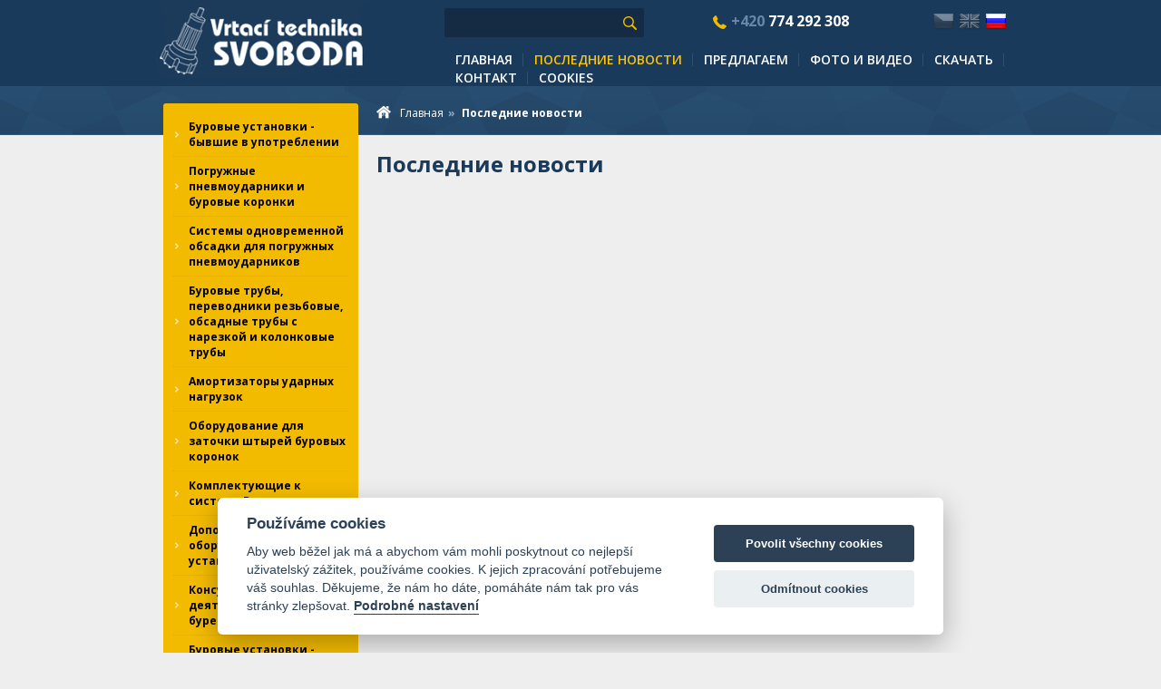

--- FILE ---
content_type: text/html; charset=utf-8
request_url: https://www.vrtaci-technika.cz/ru/aktuality.html
body_size: 6050
content:
<!DOCTYPE html>
<html lang="ru">
<head>
    <meta charset="utf-8" />
    <meta name="viewport" content="width=device-width, initial-scale=1">
    <title>Последние новости</title>
    <meta name="keywords" content="" lang="ru" />
    <meta name="description" content="" lang="ru" />

    <meta name="author" content="Nový Web s.r.o. info@novy-web.cz" />
    <link rel="icon" href="https://www.vrtaci-technika.cz/favicon.ico?v2">
    
    <meta name="SKYPE_TOOLBAR" content="SKYPE_TOOLBAR_PARSER_COMPATIBLE" />
    <meta name="robots" content="all,follow" />
    <meta name="googlebot" content="index,follow,snippet,archive" />
    <link href='https://fonts.googleapis.com/css?family=Open+Sans:400,800,700,600,300&amp;subset=latin,cyrillic-ext,latin-ext,cyrillic' rel='stylesheet' type='text/css'>
    <link href='https://fonts.googleapis.com/css?family=Open+Sans+Condensed:300,700&amp;subset=latin,cyrillic-ext,latin-ext,cyrillic' rel='stylesheet' type='text/css'>

    <link type="text/css" href="https://www.vrtaci-technika.cz/js/mobilemenu/jquery.mmenu.all.css" rel="stylesheet" />
<link type="text/css" href="https://www.vrtaci-technika.cz/css/styles.php" rel="stylesheet" />
<link type="text/css" href="https://www.vrtaci-technika.cz/media/css/jquery.gritter.css" rel="stylesheet" />
<link type="text/css" href="https://www.vrtaci-technika.cz/media/css/cookieconsent.css" rel="stylesheet" />    <link href="https://www.vrtaci-technika.cz/js/jquery.bxslider/jquery.bxslider.css" rel="stylesheet" />

    <link rel="apple-touch-icon" href="https://www.vrtaci-technika.cz//images/appleicon/touch-icon-iphone.png">
    <link rel="apple-touch-icon" sizes="76x76" href="https://www.vrtaci-technika.cz//images/appleicon/touch-icon-ipad.png">
    <link rel="apple-touch-icon" sizes="120x120" href="https://www.vrtaci-technika.cz//images/appleicon/touch-icon-iphone-retina.png">
    <link rel="apple-touch-icon" sizes="152x152" href="https://www.vrtaci-technika.cz//images/appleicon/touch-icon-ipad-retina.png">

    <script type="text/javascript" src="https://www.vrtaci-technika.cz/media/js/jquery.min.js"></script>
    <!-- HTML5 shim and Respond.js for IE8 support of HTML5 elements and media queries -->
    <!-- WARNING: Respond.js doesn't work if you view the page via file:// -->
    <!--[if lt IE 9]>
      <script src="https://oss.maxcdn.com/html5shiv/3.7.2/html5shiv.min.js"></script>
      <script src="https://oss.maxcdn.com/respond/1.4.2/respond.min.js"></script>
    <![endif]-->
</head>
<body>
<div id="page">
<header class="container-fluid mainHeader">
    <div class="container">
        <div class="row">
            <div class="col-sm-4 col-md-4">
                <a href="https://www.vrtaci-technika.cz/"><img src="https://www.vrtaci-technika.cz/images/logo.png" alt="logo"></a>
            </div>
            <div class="col-sm-8 col-md-8">
                <div class="topLine">
                    <div class="searchHolder">
                        <form merthod="" action="https://www.vrtaci-technika.cz/content/searchapp">
                            <input type="search" name="search" class="searchI">
                            <input type="submit" value="">
                        </form>
                    </div>
                    <div class="topPhoneBox">
                        <img src="https://www.vrtaci-technika.cz/images/topphoneicon.png" alt=""><span class="prefixx">+420 </span>774 292 308                    </div>
                    <div class="langBox">
                        <ul>
                                                    <li ><a href="https://www.vrtaci-technika.cz/lang/set/1"><img src="https://www.vrtaci-technika.cz/images/cz.png" alt="Čeština"></a></li>
                                                    <li ><a href="https://www.vrtaci-technika.cz/lang/set/2"><img src="https://www.vrtaci-technika.cz/images/en.png" alt="Angličtina"></a></li>
                                                    <li class='active'><a href="https://www.vrtaci-technika.cz/lang/set/3"><img src="https://www.vrtaci-technika.cz/images/pl.png" alt="Ruština"></a></li>
                                                </ul>
                        <div class="clearfix"></div>
                    </div>
                    <div class="clearfix"></div>
                </div>
                <div class="clearfix"></div>
                <div class="mobileMenus">
                    <div class="menu"><img src="https://www.vrtaci-technika.cz/images/menuicon.png" alt=""> Menu</div>
                    <div class="category toggleTopMenu">Категория <img src="https://www.vrtaci-technika.cz/images/menuicon.png" alt=""></div>
                    <div class="clearfix"></div>
                    <script>
                        $( ".mobileMenus .menu" ).click(function() {
                          $(".topMainMenu").slideToggle();
                        });
                    </script>
                </div>
                <div class="topMainMenu">
                    <ul ><li><a href="https://www.vrtaci-technika.cz/" class="">Главная</a></li><li class="active"><a href="https://www.vrtaci-technika.cz/ru/aktuality.html" class="active">Последние новости</a></li><li><a href="https://www.vrtaci-technika.cz/ru/nabizime.html" class="">Предлагаем</a></li><li><a href="https://www.vrtaci-technika.cz/ru/foto-a-video-galerie.html" class="">Фото и видео</a></li><li><a href="https://www.vrtaci-technika.cz/ru/ke-stazeni.html" class="">Скачать</a></li><li><a href="https://www.vrtaci-technika.cz/RU/obsah-prezentace-kontakt.html" class="">Контакт</a></li><li class="last"><a href="https://www.vrtaci-technika.cz/cookies.html" class="">Cookies</a></li></ul>                    <div class="clearfix"></div>
                </div>
            </div>
        </div>
    </div>
</header> 
<div class="container-fluid pageContent notHp">
    <div class="container">
        <div class="col-md-3">
            <div class="leftMainMenu">
            <span class="tit toggleTopMenu">Категория <img src="https://www.vrtaci-technika.cz/images/menuicon.png" alt=""></span>
                <ul ><li><a href="https://www.vrtaci-technika.cz/ru/pouzite-vrtaci-soupravy.html" class="">Буровые установки - бывшие в употреблении</a></li><li><a href="https://www.vrtaci-technika.cz/ru/pneumaticka-vrtaci-kladiva.html" class="">Погружные пневмоударники и буровые коронки</a></li><li><a href="https://www.vrtaci-technika.cz/ru/pazici-systemy.html" class="">Системы одновременной обсадки для погружных пневмоударников</a></li><li><a href="https://www.vrtaci-technika.cz/ru/vrtaci-trubky-adaptery-paznice.html" class="">Буровые трубы, переводники резьбовые, обсадные трубы с нарезкой и колонковые трубы</a></li><li><a href="https://www.vrtaci-technika.cz/ru/tlumice-razu.html" class="">Амортизаторы ударных нагрузок</a></li><li><a href="https://www.vrtaci-technika.cz/ru/brusky-brusne-elementy.html" class="">Оборудование для заточки штырей буровых коронок</a></li><li><a href="https://www.vrtaci-technika.cz/ru/wassara-prislusenstvi.html" class="">Комплектующие к системе Вассара</a></li><li><a href="https://www.vrtaci-technika.cz/ru/prislusenstvi-k-vrtacim-soupravam.html" class="">Дополнительное оборудование к буровым установкам </a></li><li><a href="https://www.vrtaci-technika.cz/ru/poradenska-cinnost-v-oboru-vrtani.html" class="">Консультационная деятельность в области бурения</a></li><li><a href="https://www.vrtaci-technika.cz/ru/vrtaci-soupravy.html" class="">Буровые установки - новые</a></li><li><a href="https://www.vrtaci-technika.cz/ru/vodou-pohanena-ponorna-vrtaci-kladiva.html" class="">Погружные бурильные молотки, приводящиеся в действие водой (система Вассара)</a></li><li><a href="https://www.vrtaci-technika.cz/ru/technologie-vysokofrekvencniho-vrtani-sonic-drilling.html" class="">Технология высокочастотного бурения - Sonic Drilling</a></li><li class="last"><a href="https://www.vrtaci-technika.cz/ru/vrtaci-korunky-do-lomu-th.html" class="">Буровые коронки для карьерных работ - TH</a></li></ul>            </div>
            <div class="mobileMainMenu">
                <span class="closeRightMobileMenu"><img src="https://www.vrtaci-technika.cz/images/close.png" alt=""></span>
                <ul ><li><a href="https://www.vrtaci-technika.cz/ru/pouzite-vrtaci-soupravy.html" class="">Буровые установки - бывшие в употреблении</a></li><li><a href="https://www.vrtaci-technika.cz/ru/pneumaticka-vrtaci-kladiva.html" class="">Погружные пневмоударники и буровые коронки</a><ul ><li class="last"><a href="https://www.vrtaci-technika.cz/ru/vrtaci-kladiva-sandvik.html" class="">Погружные пневмоударники и коронки Sandvik</a></li></ul></li><li><a href="https://www.vrtaci-technika.cz/ru/pazici-systemy.html" class="">Системы одновременной обсадки для погружных пневмоударников</a><ul ><li><a href="https://www.vrtaci-technika.cz/ru/pazici-system-trb-firmy-topdrill.html" class="">Обсадная система TRB фирмы Topdrill</a></li><li><a href="https://www.vrtaci-technika.cz/ru/pazici-system-superwing-firmy-topdrill.html" class="">Обсадная система Superwing фирмы Topdrill</a></li><li><a href="https://www.vrtaci-technika.cz/ru/pazici-systemy-firmy-georocfor.html" class="">Обсадные системы фирмы GeoRocFor</a></li><li><a href="https://www.vrtaci-technika.cz/pazici-system-stratex-firmy-hyduke.html" class="">Pažící systém Stratex firmy Hyduke</a></li><li class="last"><a href="https://www.vrtaci-technika.cz/ru/pazici-system-durawing-sis.html" class="">Обсадная система  Durawing (SIS) от Everdigm</a></li></ul></li><li><a href="https://www.vrtaci-technika.cz/ru/vrtaci-trubky-adaptery-paznice.html" class="">Буровые трубы, переводники резьбовые, обсадные трубы с нарезкой и колонковые трубы</a><ul ><li><a href="https://www.vrtaci-technika.cz/ru/vrtaci-trubky-firmy-driconeq.html" class="">Буровые трубы фирмы Driconeq</a></li><li><a href="https://www.vrtaci-technika.cz/ru/vrtaci-trubky-firmy-sysbohr.html" class="">Буровые трубы фирмы Sysbohr</a></li><li><a href="https://www.vrtaci-technika.cz/ru/vrtaci-trubky-firmy-hapon-colcrete.html" class="">Буровые трубы фирмы Hapon - Colcrete Eurodrill</a></li><li class="last"><a href="https://www.vrtaci-technika.cz/ru/vrtaci-trubky-adaptery-firmy-perforator.html" class="">Буровые трубы, переводники резьбовые фирмы Perforator (Schmidt-Kranz)</a></li></ul></li><li><a href="https://www.vrtaci-technika.cz/ru/tlumice-razu.html" class="">Амортизаторы ударных нагрузок</a><ul ><li><a href="https://www.vrtaci-technika.cz/ru/tlumice-razu-ocma-drilltech.html" class="">Амортизаторы ударных нагрузок OCMA-Drilltech</a></li><li><a href="https://www.vrtaci-technika.cz/ru/tlumice-razu-bulroc.html" class="">Амортизаторы ударных нагрузок  Bulroc</a></li><li class="last"><a href="https://www.vrtaci-technika.cz/ru/tlumice-razu-joytech.html" class="">Амортизаторы ударных нагрузок Joytech</a></li></ul></li><li><a href="https://www.vrtaci-technika.cz/ru/brusky-brusne-elementy.html" class="">Оборудование для заточки штырей буровых коронок</a></li><li><a href="https://www.vrtaci-technika.cz/ru/wassara-prislusenstvi.html" class="">Комплектующие к системе Вассара</a><ul ><li><a href="https://www.vrtaci-technika.cz/ru/vysokotlake-pumpy.html" class="">Насосные агрегаты высокого давления</a></li><li class="last"><a href="https://www.vrtaci-technika.cz/ru/vyplachove-hlavy.html" class="">Вертлюги промывочные</a></li></ul></li><li><a href="https://www.vrtaci-technika.cz/ru/prislusenstvi-k-vrtacim-soupravam.html" class="">Дополнительное оборудование к буровым установкам </a><ul ><li><a href="https://www.vrtaci-technika.cz/ru/primazavace.html" class="">Масленки автоматические</a></li><li><a href="https://www.vrtaci-technika.cz/ru/davkovace-vody-a-peny.html" class="">Смесители воды и пены</a></li><li><a href="https://www.vrtaci-technika.cz/ru/odtezovace-paznic.html" class="">Домкраты обсадных труб</a></li><li><a href="https://www.vrtaci-technika.cz/ru/stolice-na-povolovani-vrtacich-kladiv.html" class="">Устройства для раскручивания буровых молотков</a></li><li><a href="https://www.vrtaci-technika.cz/ru/bezpecnostni-clankove-manipulacni-svery.html" class="">Предохранительные цепные хомуты </a></li><li><a href="https://www.vrtaci-technika.cz/ru/spodni-preventry.html" class="">Нижние устройства отвода шлама</a></li><li><a href="https://www.vrtaci-technika.cz/ru/svery.html" class="">Гидравлические зажимы</a></li><li class="last"><a href="https://www.vrtaci-technika.cz/bajonet.html" class="">Bajonety</a></li></ul></li><li><a href="https://www.vrtaci-technika.cz/ru/poradenska-cinnost-v-oboru-vrtani.html" class="">Консультационная деятельность в области бурения</a></li><li><a href="https://www.vrtaci-technika.cz/ru/vrtaci-soupravy.html" class="">Буровые установки - новые</a></li><li><a href="https://www.vrtaci-technika.cz/ru/vodou-pohanena-ponorna-vrtaci-kladiva.html" class="">Погружные бурильные молотки, приводящиеся в действие водой (система Вассара)</a><ul ><li><a href="https://www.vrtaci-technika.cz/ru/ekonomicky-prinos.html" class="">Экономические преимущества</a></li><li><a href="https://www.vrtaci-technika.cz/ru/technicky-prinos.html" class="">Технические преимущества</a></li><li><a href="https://www.vrtaci-technika.cz/ru/ekologicky-prinos.html" class="">Экологические преимущества</a></li><li class="last"><a href="https://www.vrtaci-technika.cz/ru/nevyhody-vrtani-vodou-pohanenymi-kladivy.html" class="">Недостатки бурения гидроударниками</a></li></ul></li><li><a href="https://www.vrtaci-technika.cz/ru/technologie-vysokofrekvencniho-vrtani-sonic-drilling.html" class="">Технология высокочастотного бурения - Sonic Drilling</a></li><li><a href="https://www.vrtaci-technika.cz/ru/vrtaci-korunky-do-lomu-th.html" class="">Буровые коронки для карьерных работ - TH</a></li><li><a href="https://www.vrtaci-technika.cz/zavitova-studnicni-vystroj.html" class="">ZÁVITOVÁ studniční výstroj</a></li><li class="last"><a href="https://www.vrtaci-technika.cz/nezavitova-studnicni-vystroj-na-paletach-extra-slevy-na-kamionove-odbery-od-vyrobce-primo-k-vam.html" class="">NEZÁVITOVÁ studniční výstroj na paletách + EXTRA SLEVY NA KAMIONOVÉ ODBĚRY OD VÝROBCE PŘÍMO K VÁM!</a></li></ul>            </div>
        </div>
        <div class="col-md-9">
            <div class="breadCrump">
    <ul id="nav">
    <li>
        <li><a href="https://www.vrtaci-technika.cz/"><img src="https://www.vrtaci-technika.cz/images/breadcrupmhome.png" alt="">Главная</a></li>
    </li>

         
        <li class="last">Последние новости</li>
    </ul>    <div class="clearfix"></div>
</div>
<div class="aktualityList">
    <h1>Последние новости</h1>
    <ul>
            </ul>
</div>        </div>
    </div>
</div>
<div class="container-fluid logosHolder">
    <div class="container">
        <div class="row">
            <div class="col-md-12">
                <ul class="logoBox">
                                      <li><a href=""><img src="https://www.vrtaci-technika.cz/User_Files/banery/6332d94e2cf5aCGR-logo.png" alt="CGR"></a></li>
                                      <li><a href=""><img src="https://www.vrtaci-technika.cz/User_Files/banery/6332d09e5753fminn.aafa52cfb3cf.png" alt="Mincon"></a></li>
                                      <li><a href=""><img src="https://www.vrtaci-technika.cz/User_Files/banery/554b43b6163d95.png" alt="Wassara"></a></li>
                                      <li><a href=""><img src="https://www.vrtaci-technika.cz/User_Files/banery/6332dde9c98dbcme-upraven%C3%A9.png" alt="CME"></a></li>
                                      <li><a href=""><img src="https://www.vrtaci-technika.cz/User_Files/banery/6332d3bd52a641660930632589.jpg" alt="Colli Drill"></a></li>
                                      <li><a href=""><img src="https://www.vrtaci-technika.cz/User_Files/banery/6332d14422835logo-fb-sharing.webp" alt="Sandvik"></a></li>
                                      <li><a href=""><img src="https://www.vrtaci-technika.cz/User_Files/banery/6332d81496b3010.png" alt="Lubrostar"></a></li>
                                      <li><a href=""><img src="https://www.vrtaci-technika.cz/User_Files/banery/6332da3f72742datc.png" alt="DATC"></a></li>
                                  </ul>
            </div>
        </div>
    </div>
</div>
<div class="container-fluid footerHolder">
    <div class="container">
        <div class="row">
            <div class="col-md-3 footerMenu visible-md visible-lg">
                <span class="tit">Ссылки</span>
                <ul ><li><a href="https://www.vrtaci-technika.cz/" class="">Главная</a></li><li class="active"><a href="https://www.vrtaci-technika.cz/ru/aktuality.html" class="active">Последние новости</a></li><li><a href="https://www.vrtaci-technika.cz/ru/nabizime.html" class="">Предлагаем</a></li><li><a href="https://www.vrtaci-technika.cz/ru/foto-a-video-galerie.html" class="">Фото и видео</a></li><li><a href="https://www.vrtaci-technika.cz/ru/ke-stazeni.html" class="">Скачать</a></li><li><a href="https://www.vrtaci-technika.cz/RU/obsah-prezentace-kontakt.html" class="">Контакт</a></li><li class="last"><a href="https://www.vrtaci-technika.cz/cookies.html" class="">Cookies</a></li></ul>            </div>
            <div class="col-sm-6 col-md-3 firUdaje">
                <span class="tit">Корпоративный данных</span>

                Vrtací technika Svoboda s.r.o. <br>
                Karlinská 174 <br>
                46010 Liberec <br><br>
                <strong>IČ: 28717082</strong><br>
                <strong>DIČ: CZ28717082</strong>
            </div>
            <div class="col-md-3 fContact visible-md visible-lg">
                <span class="tit">Контакт</span>
                <img class="phone" src="https://www.vrtaci-technika.cz/images/footerTelephone.png" alt="">+420 774 292 308<br>
                <img class="email" src="https://www.vrtaci-technika.cz/images/footerEmail.png" alt="">info@vrtaci-technika.cz            </div>
            <div class="col-sm-6 col-md-3 copyright">
                <br><br>
                <img src="https://www.vrtaci-technika.cz/images/logo.png" alt="logo" width="156">
                <span class="created">Vyrobila společnost</span>
                <a href="https://www.novy-web.cz/" target="_blank" class="nw"><img src="https://www.vrtaci-technika.cz/images/nwlogo.png" alt="logo"></a>
            </div>
        </div>
    </div>
</div>

</div>  

<script>
    var cookieconsent;
    window.addEventListener('load', function(){
        cookieconsent = initCookieConsent();
        cookieconsent.run({"autorun":true,"current_lang":"default","page_scripts":true,"gui_options":{"consent_modal":{"layout":"cloud","position":"bottom center","transition":"slide"},"settings_modal":{"layout":"box","transition":"slide"}},"languages":{"default":{"consent_modal":{"title":"Pou\u017e\u00edv\u00e1me cookies","description":"Aby web b\u011b\u017eel jak m\u00e1 a abychom v\u00e1m mohli poskytnout co nejlep\u0161\u00ed u\u017eivatelsk\u00fd z\u00e1\u017eitek, pou\u017e\u00edv\u00e1me cookies. K jejich zpracov\u00e1n\u00ed pot\u0159ebujeme v\u00e1\u0161 souhlas. D\u011bkujeme, \u017ee n\u00e1m ho d\u00e1te, pom\u00e1h\u00e1te n\u00e1m tak pro v\u00e1s str\u00e1nky zlep\u0161ovat.  <button type=\"button\" data-cc=\"c-settings\" class=\"cc-link\">Podrobn\u00e9 nastaven\u00ed<\/button>","primary_btn":{"text":"Povolit v\u0161echny cookies","role":"accept_all"},"secondary_btn":{"text":"Odm\u00edtnout cookies","role":"accept_necessary"}},"settings_modal":{"title":"Podrobn\u00e9 nastaven\u00ed","save_settings_btn":"Ulo\u017eit","accept_all_btn":"P\u0159ijmout v\u0161echny cookies","reject_all_btn":"Odm\u00edtnout v\u0161e","blocks":[{"title":"Co jsou cookies?","description":"Soubory cookies pou\u017e\u00edv\u00e1me k poskytov\u00e1n\u00ed slu\u017eeb, personalizaci reklam a anal\u00fdze n\u00e1v\u0161t\u011bvnosti. <a href=\"https:\/\/www.vrtaci-technika.cz\/cookies.html\" class=\"cc-link\">V\u00edce o cookies<\/a>."},{"title":"Nezbytn\u00e9","description":"Nezbytn\u00e9 cookies pot\u0159ebujeme pro to, aby web mohl spr\u00e1vn\u011b fungovat.  ","toggle":{"value":"necessary","enabled":true,"readonly":true}},{"title":"Analytick\u00e9","description":"Pom\u00e1haj\u00ed n\u00e1m zjistit, jak na\u0161\u00edm webem proch\u00e1z\u00edte, co v\u00e1s zaj\u00edm\u00e1 a v \u010dem ho pro v\u00e1s m\u016f\u017eeme vylep\u0161it","toggle":{"value":"analytics","enabled":false,"readonly":false}},{"title":"Marketingov\u00e9","description":"Pom\u00e1haj\u00ed n\u00e1m c\u00edlit reklamu tak, abychom v\u00e1s neobt\u011b\u017eovali nerelevantn\u00edmi nab\u00eddkami a vid\u011bli jste jen to, co v\u00e1s opravdu zaj\u00edm\u00e1","toggle":{"value":"marketing","enabled":false,"readonly":false}}]}}}});
    });
</script><!-- Start of Zopim Live Chat Script -->
<script type="text/plain" data-cookiecategory="analytics">window.$zopim||(function(d,s){var z=$zopim=function(c){z._.push(c)},$=z.s=d.createElement(s),e=d.getElementsByTagName(s)[0];z.set=function(o){z.set._.push(o)};$.setAttribute('charset','utf-8');$.async=!0;z.set._=[];$.src=('https:'==d.location.protocol?'https://ssl':'http://cdn')+'.zopim.com/?3yhXjg8NpqR4UYpeU6VhmItLl81nEKsu';$.type='text/java'+s;z.t=+new Date;z._=[];e.parentNode.insertBefore($,e)})(document,'script')</script>
<!-- End of Zopim Live Chat Script -->    
    
<!-- SEEKY--> 
<script type="text/plain" data-cookiecategory="analytics">var _paq=_paq||[];_paq.push(['trackPageView']);_paq.push(['enableLinkTracking']);(function(){var u="//ifirmy.cz/pxstats/";_paq.push(['setTrackerUrl',u+'piwik.php']);_paq.push(['setSiteId',3496]);var d=document,g=d.createElement('script'),s=d.getElementsByTagName('script')[0];g.type='text/javascript';g.async=true;g.defer=true;g.src=u+'piwik.js';s.parentNode.insertBefore(g,s);})();</script> 
<noscript><p><img src="//ifirmy.cz/pxstats/piwik.php?idsite=3496" style="border:0;" alt=""/></p></noscript> 
<!-- End SEEKY --> 

    <script type="text/javascript" src="https://www.vrtaci-technika.cz/js/mobilemenu/jquery.mmenu.min.all.js"></script>
<script type="text/javascript" src="https://www.vrtaci-technika.cz/js/web.js"></script>
<script type="text/javascript" src="https://www.vrtaci-technika.cz/media/js/jquery.gritter.min.js"></script>
<script type="text/javascript" src="https://www.vrtaci-technika.cz/media/js/cookieconsent.min.js"></script>    <script async src="https://www.googletagmanager.com/gtag/js?id=UA-2491972-36" type="text/plain" data-cookiecategory="analytics"></script><script type="text/plain" data-cookiecategory="analytics">  window.dataLayer = window.dataLayer || [];  function gtag(){dataLayer.push(arguments);}  gtag('js', new Date());gtag('config', 'UA-2491972-36');</script>    <!-- bxSlider Javascript file -->
    <script src="https://www.vrtaci-technika.cz/js/jquery.bxslider/jquery.bxslider.min.js"></script>
    <!-- bxSlider CSS file -->
    <script type="text/javascript">jQuery(document).ready(function(){});</script>    <!-- SEEKY-->
<script type="text/plain" data-cookiecategory="analytics">
var _paq = _paq || [];
_paq.push(['trackPageView']);
_paq.push(['enableLinkTracking']);
(function() {
var u="//ifirmy.cz/pxstats/";
_paq.push(['setTrackerUrl', u+'piwik.php']);
_paq.push(['setSiteId', 3496]);
var d=document, g=d.createElement('script'), s=d.getElementsByTagName('script')[0];
g.type='text/javascript'; g.async=true; g.defer=true; g.src=u+'piwik.js'; s.parentNode.insertBefore(g,s);
})();
</script>
<noscript><p><img src="//ifirmy.cz/pxstats/piwik.php?idsite=3496" style="border:0;" alt="" /></p></noscript>
<!-- End SEEKY -->
</body>
</html>

--- FILE ---
content_type: text/javascript
request_url: https://www.vrtaci-technika.cz/js/web.js
body_size: 336
content:
document.createElement('nav');
document.createElement('header');
document.createElement('footer');
document.createElement('article');
document.createElement('section');
document.createElement('aside');

 $(document).ready(function() {
  $(".mobileMainMenu").mmenu();
  $(".toggleTopMenu").click(function() {
     $(".mobileMainMenu").trigger("open.mm");
  });
  var API = $(".mobileMainMenu").data( "mmenu" );
  $(".closeRightMobileMenu").click(function() {
     API.close();
  });



    $('.logoBox').bxSlider({
        slideWidth:188,
        infiniteLoop:true,
        minSlides:1,
        maxSlides:5,
        slideMargin:1,
        moveSlides:1,
        pager:false,
        auto:true,
        pause:2000,
        tickerHover: true,
    });

    

});
